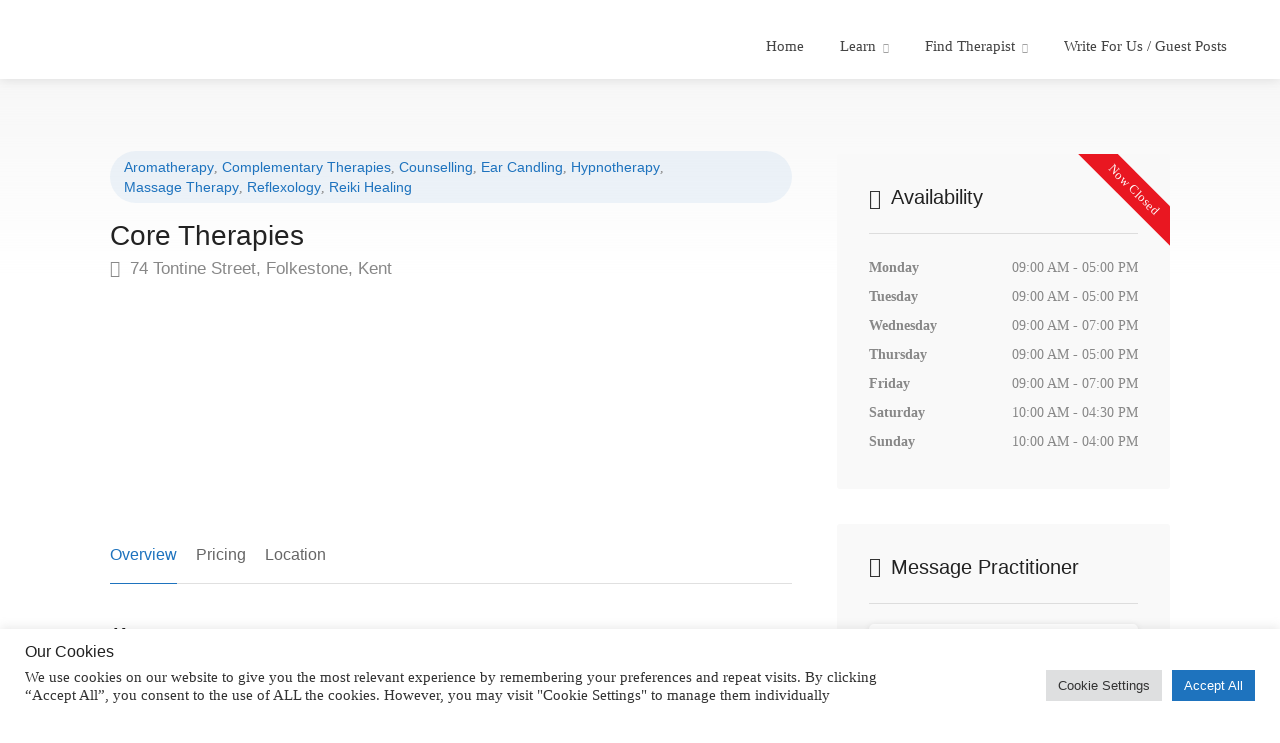

--- FILE ---
content_type: text/css
request_url: https://www.treatwiser.com/wp-content/themes/listeo-child/style.css?ver=1.9.54
body_size: 303
content:
/*
Theme Name:  Listeo ChildTheme
Theme URI: http://listeo.pro
Author: Purethemes
Author URI: http://themeforest.net/user/purethemes
Description: Directory WordPress Theme by Purethemes
Version: 1.0
License: ThemeForest
License URI: http://themeforest.net/licenses
Text Domain: listeo
Domain Path: /languages/
Tags: light, responsive-layout, post-formats, theme-options, translation-ready, two-columns
Template:  listeo
*/

/* Mobile menu trigger margin - AH */
#header-container .mmenu-trigger {
  margin-bottom: 0;
}

/* Reduce Titlebar margin - AH */
.post-template-default #titlebar,
.post-type-archive-listing #titlebar,
.tax-listing_category #titlebar {
  margin-bottom: 0 !important;
}

/* Excerpts in search results - AH */
.tw-listing-item__excerpt {
  max-height: 80px;
  overflow: hidden;
  color: #7a7a7a;
}

.tw-disclaimer__container {
  margin: 20px 0;
  display: flex;
  background: #fff9e6;
  border-radius: 5px;
}

/* Single listing disclaimer text - AH */
.tw-disclaimer__icon-container {
  background-color: #fedd80;
  padding: 20px;
  border-radius: 5px 0 0 5px;
}

.tw-disclaimer__icon-container svg {
  width: 25px;
  height: auto;
}

.tw-disclaimer__text-container {
  color: #957935;
  padding: 20px;
}

.tw-disclaimer__text-container p {
  margin-bottom: 0;
}

/* Archive & search results titlebar - AH */
.tw-archive-titlebar__container {
  display: flex;
  flex-wrap: wrap;
  justify-content: space-between;
  align-items: center;
  column-gap: 10px;
  row-gap: 10px;
}

.tw-archive-titlebar__container #breadcrumbs {
  position: unset !important;
  right: unset !important;
  top: unset !important;
  max-width: unset !important;
  transform: none !important;
  margin: unset !important;
}

.tw-archive-titlebar__post-count {
  width: 100%;
}

.tw-archive-titlebar__container #breadcrumbs ul {
  padding-left: 0;
}
